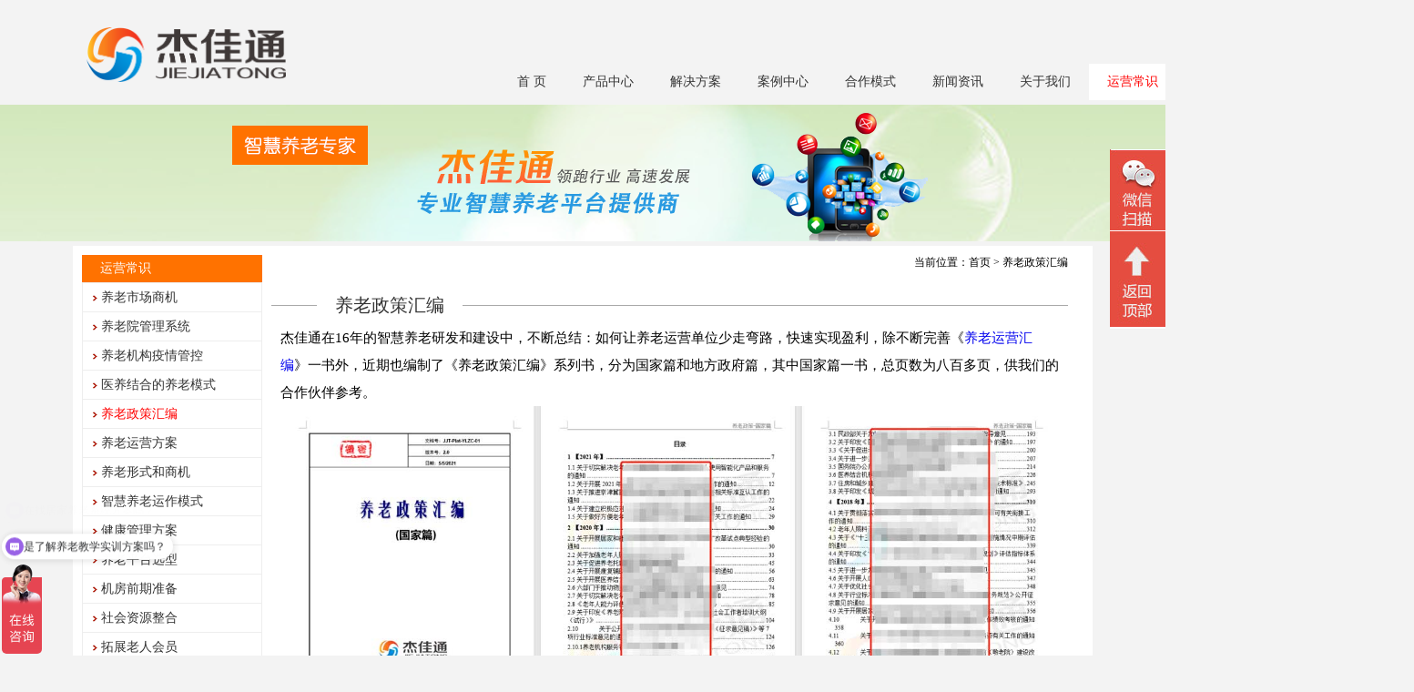

--- FILE ---
content_type: text/html; charset=utf-8
request_url: http://www.jjxinfo.com/Home/Page/43
body_size: 16677
content:


<!DOCTYPE html PUBLIC "-//W3C//DTD XHTML 1.0 Transitional//EN" "http://www.w3.org/TR/xhtml1/DTD/xhtml1-transitional.dtd">

<html xmlns="http://www.w3.org/1999/xhtml" >
<head>
    <meta http-equiv="Content-Type" content="text/html; charset=utf-8" />
	<meta name="viewport" content="width=device-width, initial-scale=1.0">
    <title>养老政策汇编-杰佳通</title>
    <meta name="keywords" content="杰佳通,智慧养老,居家养老,养老软件,养老管理系统,智能养老产品,养老院管理系统,养老院管理平台,养老院管理软件" />
    <meta name="description" content="北京思杰佳通信息技术有限公司是国内领先的智慧养老解决方案提供商,杰佳通坚持互联网+养老产业战略布局,服务对象包括居家养老、社区养老、CCRC、养老地产、医养结合、政府部门等" />
    <script src="/Public/Scripts/jquery.min.js" type="text/javascript"></script>
    <script src="/Public/Demo/bxslider/js/jquery.bxslider.js" type="text/javascript"></script>
    <script src="/Public/Demo/flexslider/jquery.flexslider.js" type="text/javascript"></script>
    <link href="/Public/Demo/flexslider/jquery.flexslider.css" rel="stylesheet" type="text/css" />
    <script src="/Public/Demo/float/scrollFollow.js" type="text/javascript"></script>
    <script src="/Public/Demo/marquee/marquee.js" type="text/javascript"></script>
    <script src="/Public/Style/home/js/style.js" type="text/javascript"></script>
    <link href="/Public/Style/home/css/style.css" rel="stylesheet" type="text/css" />
<meta name="sogou_site_verification" content="XNivoKTAAh"/>
</head>
<body>
<div class="header">
    <div class="box">
	    <div class="logo">
    	    <a href="/"><img src="/Upload/image/20200513/20200513164303_4326.png" alt="北京思杰佳通信息技术有限公司" /></a>
        </div>
        <div class="wap_menu">
            <img src="/Public/Images/menu.png"/>
        </div>
        <div class="search">
            <input type="text" name="keyword" /><input type="submit" value="搜索" />
        </div>
        <div class="language">
            <a href="/">中文</a><a href="/English">ENGLISH</a>
        </div>
        <div class="links">
            <span>友情链接</span>
            <ul>
                
                <li><a href="http://www.jjyl1.com" target="_blank">养老智慧化系统</a></li>
                
                <li><a href="http://www.kangyangtong.net" target="_blank">智能养老</a></li>
                
                <li><a href="http://www.jujiayanglao.net" target="_blank">智慧养老</a></li>
                
                <li><a href="https://www.jjtky.com" target="_blank">智慧养老平台</a></li>
                
                <li><a href="https://www.kangyangtong.cn" target="_blank">养老院</a></li>
                
            </ul>
        </div>
        <div class="shar">
            
        </div>
    </div>
</div>
<div class="menu menu2">
    <ul class="list">
    <li class="item"><a class="first  " href="/">首  页</a>
    <ul>
    
    </ul>
    </li>
    
    <li class="item"><a class="first  " href="/Home/Page/2">产品中心</a>
    <ul>
    <li><a class="first2" href="/Home/Page/2">智慧养老平台</a></li><li><a class="first2" href="/Home/Page/30">智能养老设备</a></li>
    </ul>
    </li>
    
    <li class="item"><a class="first  " href="/Home/Page/3">解决方案</a>
    <ul>
    <li><a class="first2" href="/Home/Page/3">居家养老系统平台</a></li><li><a class="first2" href="/Home/Page/12">养老院管理系统</a></li><li><a class="first2" href="/Home/Page/13">社区养老方案</a></li><li><a class="first2" href="/Home/Page/14">CCRC(养老地产)方案</a></li><li><a class="first2" href="/Home/Page/40">养老民政监管方案</a></li><li><a class="first2" href="/Home/Page/41">养老院人员定位系统</a></li><li><a class="first2" href="/Home/Page/42">物业+养老方案</a></li><li><a class="first2" href="/Home/Page/44">适老化改造中智能化方案</a></li><li><a class="first2" href="/Home/Page/45">家庭养老床位</a></li><li><a class="first2" href="/Home/Page/46">智慧养老教学实训平台</a></li><li><a class="first2" href="/Home/Page/48">智慧养老解决方案</a></li><li><a class="first2" href="/Home/Page/15">医养结合方案</a></li>
    </ul>
    </li>
    
    <li class="item"><a class="first  " href="/Home/Case">案例中心</a>
    <ul>
    
    </ul>
    </li>
    
    <li class="item"><a class="first  " href="/Home/Page/16">合作模式</a>
    <ul>
    <li><a class="first2" href="/Home/Page/16">直接销售</a></li><li><a class="first2" href="/Home/Page/17">渠道合作</a></li><li><a class="first2" href="/Home/Page/18">OEM合作</a></li>
    </ul>
    </li>
    
    <li class="item"><a class="first  " href="/Home/News/1">新闻资讯</a>
    <ul>
    
    </ul>
    </li>
    
    <li class="item"><a class="first  " href="/Home/About">关于我们</a>
    <ul>
    <li><a class="first2" href="/Home/Page/1">公司简介</a></li><li><a class="first2" href="/Home/Page/34">我们的优势</a></li><li><a class="first2" href="/Home/Page/31">发展历程</a></li><li><a class="first2" href="/Home/Page/19">资质荣誉</a></li><li><a class="first2" href="/Home/Page/7">联系我们</a></li>
    </ul>
    </li>
    
    <li class="item"><a class="first cur now" href="/Home/Page/20">运营常识</a>
    <ul>
    <li><a class="first2" href="/Home/Page/36">养老市场商机</a></li><li><a class="first2" href="/Home/Page/37">养老院管理系统</a></li><li><a class="first2" href="/Home/Page/38">养老机构疫情管控</a></li><li><a class="first2" href="/Home/Page/39">医养结合的养老模式</a></li><li><a class="first2" href="/Home/Page/43">养老政策汇编</a></li><li><a class="first2" href="/Home/Page/32">养老运营方案</a></li><li><a class="first2" href="/Home/Page/28">养老形式和商机</a></li><li><a class="first2" href="/Home/Page/27">智慧养老运作模式</a></li><li><a class="first2" href="/Home/Page/11">健康管理方案</a></li><li><a class="first2" href="/Home/Page/20">养老平台选型</a></li><li><a class="first2" href="/Home/Page/21">机房前期准备</a></li><li><a class="first2" href="/Home/Page/22">社会资源整合</a></li><li><a class="first2" href="/Home/Page/23">拓展老人会员</a></li><li><a class="first2" href="/Home/Page/24">智慧养老app</a></li><li><a class="first2" href="/Home/Page/25">衍生用品销售</a></li><li><a class="first2" href="/Home/Page/26">运营资料参考</a></li>
    </ul>
    </li>
    
    </ul>
</div>






	<div class="inads" style="height:150px;background:url('/Upload/image/20180814/20180814190630_4710.png') no-repeat center top"></div>
	
 
  <div class="in">
    <div class="box">
    <div class="f_l w1">
        
        <div class="title"><span>
        运营常识
        </span></div>
        <ul>
            
            <li><a href="/Home/Page/36" class="">养老市场商机</a></li>
            
            <li><a href="/Home/Page/37" class="">养老院管理系统</a></li>
            
            <li><a href="/Home/Page/38" class="">养老机构疫情管控</a></li>
            
            <li><a href="/Home/Page/39" class="">医养结合的养老模式</a></li>
            
            <li><a href="/Home/Page/43" class="cur">养老政策汇编</a></li>
            
            <li><a href="/Home/Page/32" class="">养老运营方案</a></li>
            
            <li><a href="/Home/Page/28" class="">养老形式和商机</a></li>
            
            <li><a href="/Home/Page/27" class="">智慧养老运作模式</a></li>
            
            <li><a href="/Home/Page/11" class="">健康管理方案</a></li>
            
            <li><a href="/Home/Page/20" class="">养老平台选型</a></li>
            
            <li><a href="/Home/Page/21" class="">机房前期准备</a></li>
            
            <li><a href="/Home/Page/22" class="">社会资源整合</a></li>
            
            <li><a href="/Home/Page/23" class="">拓展老人会员</a></li>
            
            <li><a href="/Home/Page/24" class="">智慧养老app</a></li>
            
            <li><a href="/Home/Page/25" class="">衍生用品销售</a></li>
            
            <li><a href="/Home/Page/26" class="">运营资料参考</a></li>
            
        </ul>
        
<!--
		<div class="qun">
         <div class="title"><span>养老产业交流群3</span></div>
       <div class="qqgroup">
     <a target="_blank" href="http://shang.qq.com/wpa/qunwpa?idkey=b24f7cd87ab4308d9b6a74182264c17fab358dc829d80a72485c06d8b1b3159f"><img border="0" 
       src="http://pub.idqqimg.com/wpa/images/group.png" alt="养老行业交流(主群)" title="养老行业交流(主群)"></a>
        </div>
        </div>
        <div class="pictures">
            
        </div>
-->
    </div>

    <div class="f_l w2">
        <div class="position">当前位置：<a href="/">首页</a> > 养老政策汇编</div>
        <div class="title"><span>养老政策汇编</span></div>
        <div class="content">
            <p>
	<span style="font-family:SimSun;font-size:18px;white-space:normal;background-color:#FFFFFF;">杰佳通在16年的智慧养老研发和建设中，不断总结：如何让养老运营单位少走弯路，快速实现盈利，除不断完善《<a href="/Home/Page/32" target="_blank">养老运营汇编</a>》一书外，近期也编制了《养老政策汇编》系列书，分为国家篇和地方政府篇，其中国家篇一书，总页数为八百多页，供我们的合作伙伴参考。</span> 
</p>
<p>
	<span style="font-family:SimSun;font-size:18px;white-space:normal;background-color:#FFFFFF;"><img src="/Upload/image/20210505/20210505144621_3952.jpg" alt="" width="850" height="392" title="" align="" /><br />
</span> 
</p>
<p>
	<span style="font-family:SimSun;font-size:18px;white-space:normal;background-color:#FFFFFF;"><br />
</span> 
</p>
<p>
	<span style="font-family:SimSun;font-size:18px;white-space:normal;background-color:#FFFFFF;"><img src="/Upload/image/20210505/20210505144645_9430.jpg" alt="" width="850" height="391" title="" align="" /><br />
</span> 
</p>
<p>
	<span style="font-family:SimSun;font-size:18px;white-space:normal;background-color:#FFFFFF;"><span style="font-family:SimSun;font-size:18px;white-space:normal;">获得更多运营常识，扫一扫：</span><img src="http://www.jjyl1.com/Upload/image/20210106/20210106211319_8340.png" width="400" height="400" alt="" style="font-family:SimSun;font-size:18px;white-space:normal;" /><br />
</span> 
</p>
        </div>
    </div>
    </div>
  </div>



<div class="footer">
    <div class="box">
        <div class="f_l w1">
            <div class="title"><span>关于杰佳通</span></div>
            <ul>
                <li><a href="/Home/About" target="_blank">关于我们</a></li>     
                <li><a href="/Home/News" target="_blank">新闻中心</a></li>     
                <li><a href="/Home/Page/7" target="_blank">联系我们</a></li>     
                <li><a href="/Home/Page/19" target="_blank">资质荣誉</a></li>    
                <li><a href="/Home/Page/5" target="_blank">合作代理</a></li>     
            </ul>
        </div>
        <div class="f_l w1">
            <div class="title"><span>智慧养老产品系列</span></div>
            <ul>
                
                 <li><a href="/Home/Page/2" target="_blank">智慧养老平台</a></li>     
                  
                 <li><a href="/Home/Page/30" target="_blank">智能养老设备</a></li>     
                  
            </ul>
        </div>
        <div class="f_l w1">
            <div class="title"><span>智慧养老解决方案</span></div>
            <ul>
                
                 <li><a href="/Home/Page/3" target="_blank">居家养老系统平台</a></li>     
                  
                 <li><a href="/Home/Page/12" target="_blank">养老院管理系统</a></li>     
                  
                 <li><a href="/Home/Page/13" target="_blank">社区养老方案</a></li>     
                  
                 <li><a href="/Home/Page/14" target="_blank">CCRC(养老地产)方案</a></li>     
                  
                 <li><a href="/Home/Page/15" target="_blank">医养结合方案</a></li>     
                  
            </ul>
        </div>
        <div class="f_l w1">
            <div class="title"><span>相关链接</span></div>
            <ul>
                
                 <li><a href="http://www.jjyl1.com" target="_blank">养老智慧化系统</a></li>     
                  
                 <li><a href="http://www.kangyangtong.net" target="_blank">智能养老</a></li>     
                  
                 <li><a href="http://www.jujiayanglao.net" target="_blank">智慧养老</a></li>     
                  
                 <li><a href="https://www.jjtky.com" target="_blank">智慧养老平台</a></li>     
                  
                 <li><a href="https://www.kangyangtong.cn" target="_blank">养老院</a></li>     
                  
            </ul>
        </div>
        <div class="f_l w1">
            <div class="title"><span>联系我们</span></div>
            <ul>
                <li><a href="/Home/Page/7" target="_blank">公司位置</a></li> 
                <li><a href="/Home/Page/7" target="_blank">联系我们</a></li> 
                <li><a href="/Home/Sitemap" target="_blank">网站地图</a></li>     
            </ul>
        </div>
    </div>
</div>
<div class="footer2">
    <div class="copyright">
        <div class="f_l">
            <a href="/Home/Page/6">免责声明</a>
            <a href="/Home/Sitemap">网站地图</a>
            <a href="/Home/Page/7">联系我们</a>
            专注智慧养老平台研发！
        </div>
        <div class="f_r">

        <!--©  版权所有：北京思杰佳通信息技术有限公司  -->
          <p style="background-color:green;text-align:left"><a href="https://beian.miit.gov.cn">京ICP备13040208号-9</a>      公安机关备案号：11010802013439        
       联系电话：010-82896605    <script>
var _hmt = _hmt || [];
(function() {
  var hm = document.createElement("script");
  hm.src = "https://hm.baidu.com/hm.js?4f7b647d4d28f44b6e2ea52ee00aa704";
  var s = document.getElementsByTagName("script")[0]; 
  s.parentNode.insertBefore(hm, s);
})();
</script>
        </div>
    </div>
</div>

<div class="footer3">
    <ul>
    <li>公司地址：北京海淀区上地十街辉煌国际大厦5号楼15层和18层</li>
    <li>电话：01082896605  传真：01082896605  邮箱：1259361473@qq.com</li>
    <li>Copy Right © 北京思杰佳通信息技术有限公司  </li>
    <li><p style="background-color:green;text-align:left"><a href="https://beian.miit.gov.cn">京ICP备13040208号-9</a>      公安机关备案号：11010802013439        
       联系电话：010-82896605  <script>
var _hmt = _hmt || [];
(function() {
  var hm = document.createElement("script");
  hm.src = "https://hm.baidu.com/hm.js?4f7b647d4d28f44b6e2ea52ee00aa704";
  var s = document.getElementsByTagName("script")[0]; 
  s.parentNode.insertBefore(hm, s);
})();
</script></li>
    <li class="qrcode"><img src="/Upload/image/20221003/20221003161732_3707.png" alt="二维码" /><span>扫描关注我们</span></li>
    </ul>
</div>

<div class="server">
   <a class="wechat">微信二维码</a><a class="gotop">回顶部</a>
    <div class="wechatbox">
        <img src="/Upload/image/20241029/20241029160509_2558.png" />       
    </div>
</div>
<script>
$(".wap_menu").click(function(){
	$(".menu2").toggle();
});
$(".xia").click(function(){
	$(".menuleft").toggle();
});
</script>
<script>
$('.dinfo img').css({'max-width':'100%'});
$('.dinfo img').css({'height':'auto'});
$('.dinfo *').css({'font-size':'15px'});
$('.dinfo *').css({'line-height':'30px'});
$('.dinfo *').css({'text-indent':'0px'});

$('.content img').css({'max-width':'100%'});
$('.content img').css({'height':'auto'});
$('.content *').css({'font-size':'15px'});
$('.content *').css({'line-height':'30px'});
$('.content *').css({'text-indent':'0px'});
</script>

</body></html>


--- FILE ---
content_type: text/javascript; charset=utf-8
request_url: https://goutong.baidu.com/site/880/4f7b647d4d28f44b6e2ea52ee00aa704/b.js?siteId=18471683
body_size: 6767
content:
!function(){"use strict";!function(){var e={styleConfig:{"styleVersion":"1","inviteBox":{"btnBgColor":"#9861E6","startPage":1,"isShowText":1,"skinType":1,"buttonType":1,"autoInvite":1,"stayTime":6,"closeTime":20,"toChatTime":5,"inviteWinPos":0,"welcome":"专注智慧养老平台研发20年！","autoChat":1,"btnBgColorType":0,"height":175,"skinIndex":0,"customerStyle":{"acceptFontColor":"#000000","backImg":"","acceptBgColor":"#fecb2e","inviteBackImg":"https://aff-im.bj.bcebos.com/r/image/invite-back-img.png","horizontalPosition":"left","confirmBtnText":"在线咨询","portraitPosition":"top","marginTop":0,"buttonPosition":"center","marginLeft":0},"maxInviteNum":3,"defaultStyle":0,"likeCrm":0,"skinName":"默认皮肤","autoHide":1,"reInvite":1,"sendButton":{"bgColor":"#bfecff","fontColor":"#1980df"},"inviteHeadImg":"https://su.bcebos.com/v1/biz-crm-aff-im/biz-crm-aff-im/generic/system/style/images/cfadf63adebc410a963da1d763b8e747.jpg?authorization=bce-auth-v1%2F0a3fcab923c6474ea5dc6cb9d1fd53b9%2F2025-03-13T09%3A33%3A07Z%2F-1%2F%2F292dd61b2e49abf114dffe91ffead7c2161bff9a77d0a85bb469cfb897a36cf0","license":"000","fontPosition":"center","width":400,"isCustomerStyle":0,"position":"middle","inviteInterval":30,"inviteWinType":0,"tradeId":0,"fontColor":"#333333"},"aiSupportQuestion":true,"webimConfig":{"isShowIntelWelLan":0,"skinIndex":0,"autoDuration":3,"customerColor":"#9861E6","themeType":0,"license":"000","isOpenAutoDirectCom":1,"generalRecommend":0,"isShowCloseBtn":1,"skinType":1,"width":452,"isOpenKeepCom":1,"autoPopupMsg":0,"position":"right-bottom","needVerifyCode":0,"height":471,"waitVisitStayTime":6,"searchTermRecommend":0},"noteBoard":{"btnBgColor":"#9861E6","skinIndex":0,"webim":{"webimOnline":1,"webimOffline":1},"displayCompany":1,"skinName":"默认皮肤","cpyInfo":"感谢您的关注，当前客服人员不在线，请填写一下您的信息，我们会尽快和您联系。","displayLxb":1,"formText":"感谢您的关注，当前客服人员不在线，请填写一下您的信息，我们会尽快和您联系。","skinType":1,"form":{"formOffline":1,"formOnlineAuto":0},"position":"left-bottom","itemsExt":[],"items":[{"name":"content","required":0,"isShow":0},{"name":"visitorName","required":0,"isShow":0},{"name":"visitorPhone","required":1,"isShow":1}],"cpyTel":"","needVerifyCode":0,"btnBgColorType":0,"board":{"boardOffline":1,"boardOnline":0}},"blackWhiteList":{"type":-1,"siteBlackWhiteList":[]},"isWebim":0,"pageId":0,"seekIcon":{"barrageIconColor":"#9861E6","iconHeight":98,"barrageIssue":["可以介绍下你们的产品么","你们是怎么收费的呢","现在有优惠活动吗"],"displayLxb":1,"portraitPosition":"top","skinType":1,"isFixedPosition":1,"iconType":0,"pcGroupiconColor":"#9861E6","horizontalPosition":"left","height":52,"customerStyle":{"backImg":"","iconWidth":44},"skinIndex":0,"iconWidth":44,"likeCrm":0,"skinName":"默认皮肤","groups":[],"barrageColor":1,"barragePos":1,"marginLeft":0,"pcGroupiconColorType":0,"autoConsult":1,"isOpenAutoDirectCom":1,"barrageSwitch":true,"isCustomerStyle":0,"width":144,"hotIssues":[{"question":"您是找机构养老系统方案吗？","answer":"机构养老方案有几百个功能模块，已经成熟应用与很多五星级养老机构，请问，您的项目开始运营了吗？","id":"hotIssues:100000001"},{"question":"在找居家养老系统方案吗？","answer":"居家养老是我们公司的特有优势，您需要详细了解下吗？","id":"hotIssues:100000002"},{"question":"是了解养老教学实训方案吗？","answer":"我们的方案已经用于与中山大学等985实训教学中，还有很多高职院校在应用中，想详细了解下吗？","id":"hotIssues:100000003"}],"groupStyle":{"bgColor":"#ffffff","buttonColor":"#d6f3ff","fontColor":"#008edf"},"pcGroupiconType":0,"position":"left-bottom","barrageIconColorType":0,"groupWidth":94,"marginTop":0},"digitalHumanSetting":{"perid":"4146","gender":0,"demo":{"image":"https://aff-im.cdn.bcebos.com/onlineEnv/r/image/digitalman/digital-woman-demo-webim.png"},"headImage":"https://aff-im.cdn.bcebos.com/onlineEnv/r/image/digitalman/digital-woman-demo.jpg","name":"温柔姐姐","audition":"https://aff-im.cdn.bcebos.com/onlineEnv/r/audio/digitalman/woman.mp3","comment":"以亲切温柔的形象来接待访客，让用户感受到温暖和关怀；","data":{"welcome":{"gif":"https://aff-im.cdn.bcebos.com/onlineEnv/r/image/digitalman/digital-woman-welcome.gif"},"contact":{"gif":"https://aff-im.cdn.bcebos.com/onlineEnv/r/image/digitalman/digital-woman-contact.gif"},"warmLanguage":{"gif":""},"other":{"gif":""}}}},siteConfig:{"eid":"37187193","queuing":"","isOpenOfflineChat":1,"authToken":"bridge","isWebim":0,"imVersion":"im_server","platform":0,"isGray":"false","vstProto":1,"bcpAiAgentEnable":"0","webimConfig":{"isShowIntelWelLan":0,"skinIndex":0,"autoDuration":3,"customerColor":"#9861E6","themeType":0,"license":"000","isOpenAutoDirectCom":1,"generalRecommend":0,"isShowCloseBtn":1,"skinType":1,"width":452,"isOpenKeepCom":1,"autoPopupMsg":0,"position":"right-bottom","needVerifyCode":0,"height":471,"waitVisitStayTime":6,"searchTermRecommend":0},"isOpenRobot":0,"startTime":1762631627700,"authType":4,"prologue":"<span style=\"font-size: 18px !important;\"> 杰佳通专注于智慧养老平台研发20 年！点击<a href=\"https://work.weixin.qq.com/ca/cawcde29e8b56a38b1\" style=\"color: rgb(254, 1, 0);\">【联系我】</a>，马上给您发最新的智慧养老方案！或扫码联系我</span><img src=\"https://su.bcebos.com/v1/biz-crm-aff-im/biz-crm-aff-im/generic/system/ueditor/images/aa2f99861e7c4bb2bbe60382b3cdccff.png?authorization=bce-auth-v1%2F0a3fcab923c6474ea5dc6cb9d1fd53b9%2F2025-02-14T03%3A43%3A21Z%2F-1%2F%2F03141469be34df633c571eedd83600a1f87394199381d0e6c3f64b33576d6739\"><p><span style=\"font-size: 18px !important;\"></span></p><p><span style=\"font-size: 18px !important;\"></span><span style=\"font-size: 18px;\"></span></p>","isPreonline":0,"isOpenSmartReply":1,"isCsOnline":1,"siteToken":"4f7b647d4d28f44b6e2ea52ee00aa704","userId":"37187193","route":"1","csrfToken":"2f19317b5b0846e09905bf9c0b8dc5f2","ymgWhitelist":true,"likeVersion":"generic","newWebIm":1,"siteId":"18471683","online":"true","bid":"","webRoot":"https://affimvip.baidu.com/cps5/","isSmallFlow":0,"userCommonSwitch":{"isOpenTelCall":false,"isOpenCallDialog":false,"isOpenStateOfRead":true,"isOpenVisitorLeavingClue":true,"isOpenVoiceMsg":true,"isOpenVoiceCom":true}}};Object.freeze(e),window.affImConfig=e;var i=document.createElement("script"); i.src="https://aff-im.cdn.bcebos.com/onlineEnv/imsdk/1735891798/affim.js",i.setAttribute("charset","UTF-8");var o=document.getElementsByTagName("head")[0]||document.body;o.insertBefore(i,o.firstElement||null)}()}();

--- FILE ---
content_type: application/javascript
request_url: http://www.jjxinfo.com/Public/Demo/float/scrollFollow.js
body_size: 5314
content:
/**
* $.scrollFollow
* @extends jquery.1.4
* @fileOverview 创建一个悬浮层，支持上、下、左、右、右中、左中、自定义浮动
* @author 明河共影
* @email mohaiguyan12@126.com
* @version 0.1
* @date 2010-04-18
* Copyright (c) 2010-2010 明河共影
* @example
*    $("#to-right").scrollFollow({position:"rm"}); //右中位置浮动
*/
jQuery.fn.scrollFollow = function (settings) {
    if (typeof settings == "object") {
        settings = jQuery.extend({
            //延迟
            delay: 1000,
            //位置偏移
            offset: {
                left: 0,
                right: 0,
                top: 0,
                bottom: 0
            },
            style: null, //样式
            width: null,  //宽度
            height: null, //高度
            position: null //位置
        }, settings || {});
        var winW = $(window).width();
        var winH = $(window).height();

        //根据参数获取位置数值
        function getPosition($applyTo, position) {
            var _pos = null;
            switch (position) {
                case "rm":
                    $applyTo.data("offset", "right");
                    $applyTo.data("offsetPostion", settings.offset.right);
                    _pos = { right: settings.offset.right, top: winH / 2 - $applyTo.innerHeight() / 2 };
                    break;
                case "lm":
                    $applyTo.data("offset", "left");
                    $applyTo.data("offsetPostion", settings.offset.left);
                    _pos = { left: settings.offset.left, top: winH / 2 - $applyTo.innerHeight() / 2 };
                    break;
                case "rb":
                    _pos = { right: settings.offset.right, top: winH - $applyTo.innerHeight() };
                    break;
                case "lb":
                    _pos = { left: settings.offset.left, top: winH - $applyTo.innerHeight() };
                    break;
                case "l":
                    _pos = { left: settings.offset.left, top: settings.offset.top };
                    break;
                case "r":
                    _pos = { right: settings.offset.right, top: settings.offset.top };
                    break;
                case "t":
                    $applyTo.data("offset", "top");
                    $applyTo.data("offsetPostion", settings.offset.top);
                    _pos = { left: settings.offset.left, top: settings.offset.top };
                    break;
                case "b":
                    $applyTo.data("offset", "bottom");
                    $applyTo.data("offsetPostion", settings.offset.bottom);
                    _pos = { left: settings.offset.left, top: winH - $applyTo.innerHeight() };
                    break;
                default:
                    _pos = {
                        left: settings.offset.left != 0 ? settings.offset.left : "auto",
                        right: settings.offset.right != 0 ? settings.offset.right : "auto",
                        top: settings.offset.top != 0 ? settings.offset.top : "auto",
                        bottom: settings.offset.bottom != 0 ? settings.offset.bottom : "auto"
                    };
                    break;
            }
            return _pos;
        }
        //设置容器位置
        function setPosition($applyTo, position, isUseAnimate) {
            var scrollTop = $(window).scrollTop();
            var scrollLeft = $(window).scrollLeft();
            var _pos = getPosition($applyTo, position);
            _pos.top += scrollTop;
            isUseAnimate && $applyTo.stop().animate(_pos, settings.delay) || $applyTo.css(_pos);
        }
        return this.each(function () {
            var $this = $(this);
            $this.css({ "position": "absolute", "z-index": "99999" });
            settings.style && $this.css(settings.style);
            setPosition($this, settings.position);
            $(this).data("isAllowScroll", true);
            $(window).scroll(function () {
                $this.data("isAllowScroll") && setPosition($this, settings.position, true);
            });
        })
    } else {
        var speed = arguments.length > 1 && arguments[1] || "fast";
        this.each(function () {
            if (settings == "clearOffset") {
                var _c = {};
                if ($(this).data("offset")) {
                    _c[$(this).data("offset")] = 0;
                    $(this).data("isAllowScroll", false);
                    $(this).stop().animate(_c, speed);
                }
            } else if (settings == "addOffset") {
                var _c = {};
                if ($(this).data("offset") && $(this).data("offsetPostion")) {
                    _c[$(this).data("offset")] = $(this).data("offsetPostion");
                    $(this).stop().animate(_c, speed);
                    $(this).data("isAllowScroll", true);
                }

            } else if (settings == "setScrollDisable") {
                $(this).data("isAllowScroll", false);
            } else if (settings == "setScrollUsable") {
                $(this).data("isAllowScroll", true);
            }
        })
    }
}

--- FILE ---
content_type: application/javascript
request_url: http://www.jjxinfo.com/Public/Style/home/js/style.js
body_size: 4274
content:
$(document).ready(function () {
    //--scroll top

    //--scroll top end
    //--banner start
    $('.flexslider').flexslider({
        directionNav: false,
        pauseOnAction: false
    });
    //--banner end

    //--links start
    $(".header .box .links").click(function () {
        $(this).find("ul").show();
    });
    $(".header .box .links ul li").hover(function () {
        $(this).parent().show();
        $(this).show();
    }, function () {
        $(this).parent().hide();
    });
    //--links end

    //--search start
    $(".search input[type=text]").keydown(function (e) {
        if (e.keyCode == 13 && $(this).val() != "") {
            location = '/Home/Search/' + $(this).val();
        } else {
            $(this).focus();
        }
    });
    $(".search input[type=submit]").click(function (e) {
        if ($(".search input[type=text]").val() != "") {
            location = '/Home/Search/' + $(".search input[type=text]").val();
        } else {
            $(".search input[type=text]").focus();
        }
    });
    $(".ensearch input[type=text]").keydown(function (e) {
        if (e.keyCode == 13 && $(this).val() != "") {
            location = '/English/Search/' + $(this).val();
        } else {
            $(this).focus();
        }
    });
    $(".ensearch input[type=submit]").click(function (e) {
        if ($(".ensearch input[type=text]").val() != "") {
            location = '/English/Search/' + $(".ensearch input[type=text]").val();
        } else {
            $(".ensearch input[type=text]").focus();
        }
    });
    //--search end

    //--menu start
    $(".menu .list .item").hover(function () {
        $(".menu .list .item ul").hide();
        $(this).find("a:first").addClass("cur");
        $(this).find("ul:first").show();
    }, function () {
        if ($(this).find("a:first").attr("class").search("now") == -1) {
            $(this).find("a:first").removeClass("cur");
        }
        $(".menu .list .item ul").hide();
    });
    $(".menu .list .item li a.first2").hover(function () {
        $(".menu .list .item li ul").hide();
        $(this).parent().find("ul").show();
    }, function () {
        $(".menu .list .item li ul").hide();
    });
    $(".menu .list .item li ul li").hover(function () {
        $(this).parent().show();
        $(this).show();
    }, function () {
        $(this).parent().hide();
    });
    //--menu end

    //--index news start
    $(".box1 .w2 .title a").hover(function () {
        $(this).parent().find("a").removeClass("cur");
        $(this).addClass("cur");
        $(".box1 .w2 ul").hide();
        $(".box1 .w2 ul").eq($(this).index()).show();
    }, function () {
    });
    //--index news end
    $('#marquee').SuperMarquee({
        isMarquee: true,
        scrollDelay: 50,
        direction: 'up'
    });
    //---server
    $(".server").scrollFollow({ position: "rm" });
    $(".server .qq").hover(function () {
        $(".server .wechatbox").hide();
        $(".server .qqlist").show();
        $(".server .qqlist").hover(function () {
            $(".server .qqlist").show();
        }, function () {
            $(".server .qqlist").hide();
        });
    }, function () {
        $(".server .wechatbox").hide();
    });
    $(".server .phone").hover(function () {
        $(".server .wechatbox").hide();
        $(".server .qqlist").hide();
    }, function () {
    });
    $(".server .wechat").hover(function () {
        $(".server .qqlist").hide();
        $(".server .wechatbox").show();
        $(".server .wechatbox").hover(function () {
            $(".server .wechatbox").show();
        }, function () {
            $(".server .wechatbox").hide();
        });
    }, function () {
        $(".server .qqlist").hide();
    });
    $(".server .gotop").click(function () {
        $(document).scrollTop(0);
    });
});

$(window).scroll(function () {
    if ($(this).scrollTop() > 0) {
        $(".header").addClass("scrollheader");
        $(".menu2").addClass("scrollmenu");
    } else {
        $(".header").removeClass("scrollheader");
        $(".menu2").removeClass("scrollmenu");
    }
});